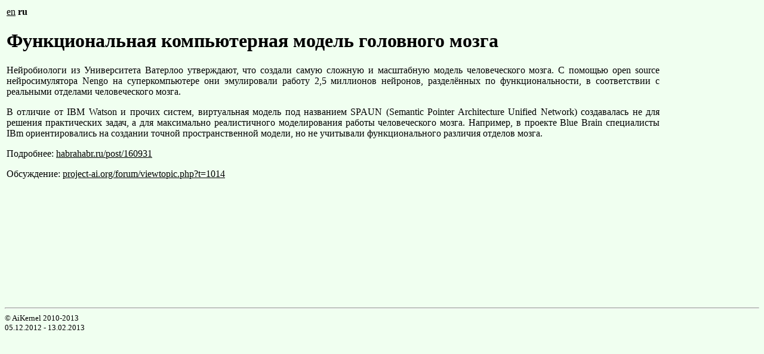

--- FILE ---
content_type: text/html; charset=UTF-8
request_url: https://aikernel.org/2012/12/05/02/index.ru.html
body_size: 1361
content:
<html>
<head>
<meta http-equiv="Content-Type" content="text/html; charset=utf-8">
<meta http-equiv="Content-Language" content="ru">
<meta name="Keywords" content="AI, AGI, ИИ, Artificial Intelligence, Искусственный Интеллект, Artificial Reason, Искусственный Разум, Robot, Робот, Robots, Роботы">
<title>AiKernel - Функциональная компьютерная модель головного мозга</title>
<link rel="stylesheet" type="text/css" href="../../../../styles.css">
</head>

<body>


<!-- header begin -->
<table border="0" width="100%">
<tr><td>
<!-- header end -->


<p><a href="index.en.html">en</a> <b>ru</b></p>

<h1>Функциональная компьютерная модель головного мозга</h1>

<p>
Нейробиологи из Университета Ватерлоо утверждают, что создали самую сложную и масштабную модель человеческого мозга.
С помощью open source нейросимулятора Nengo на суперкомпьютере они эмулировали работу 2,5 миллионов нейронов, разделённых по функциональности, в соответствии с реальными отделами человеческого мозга.
</p>

<p>
В отличие от IBM Watson и прочих систем, виртуальная модель под названием SPAUN (Semantic Pointer Architecture Unified Network) создавалась не для решения практических задач, а для максимально реалистичного моделирования работы человеческого мозга.
Например, в проекте Blue Brain специалисты IBm ориентировались на создании точной пространственной модели, но не учитывали функционального различия отделов мозга.
</p>

<p>
Подробнее:
<a href="http://habrahabr.ru/post/160931/">habrahabr.ru/post/160931</a>
</p>

<p>
Обсуждение:
<a href="http://www.project-ai.org/forum/viewtopic.php?t=1014">project-ai.org/forum/viewtopic.php?t=1014</a>
</p>


<!-- footer begin -->

<br/>
<br/>
<br/>
<br/>
<br/>
<br/>
<br/>
<br/>
<br/>
<br/>


<script type="text/javascript"><!--
google_ad_client = "ca-pub-2346392510564999";
/* AiKernel-728x90 */
google_ad_slot = "5007116338";
google_ad_width = 728;
google_ad_height = 90;
//-->
</script>
<script type="text/javascript"
src="http://pagead2.googlesyndication.com/pagead/show_ads.js">
</script>

</td><td width="160">

<script type="text/javascript"><!--
google_ad_client = "ca-pub-2346392510564999";
/* AiKernel-160x600 */
google_ad_slot = "6113788957";
google_ad_width = 160;
google_ad_height = 600;
//-->
</script>
<script type="text/javascript"
src="http://pagead2.googlesyndication.com/pagead/show_ads.js">
</script>

</td></tr>
</table>

<!-- footer end -->


<!-- If you add a new language here, please advise prof1983@yandex.ru -->

<p><font size=2>
<hr>&copy; AiKernel 2010-2013
<br>05.12.2012 - 13.02.2013
</font></p>
</body>
</html>


--- FILE ---
content_type: text/css
request_url: https://aikernel.org/styles.css
body_size: 116
content:
a:link
{
  color:#000000;
}

a:visited
{
  color:#404040;
}

a:active
{
  color:#707070;
}

a:hover
{
  color:#909090;
}

body
{
  background-color:F0FFF0;
  color:#000000;
}

li
{
  text-align:justify;
}

p
{
  text-align:justify;
}

table.main{
  min-width: 640px;
  width:100%;
}

td.main
{
}

td.right
{
  width:160;
}

tr.main
{
  text-align:left;
  vertical-align:top;
}